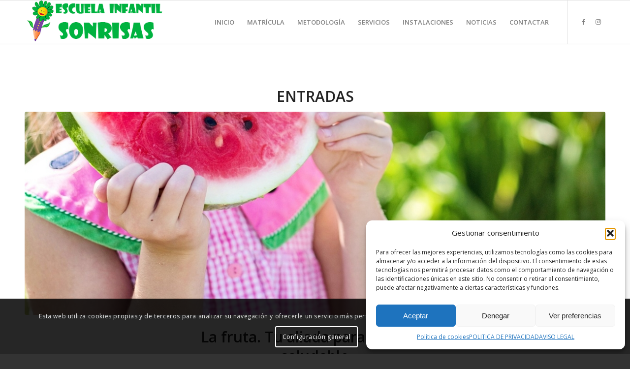

--- FILE ---
content_type: application/javascript
request_url: https://sonrisaspaterna.com/wp-content/themes/enfold/config-templatebuilder/avia-shortcodes/headline_rotator/headline_rotator.js?ver=6.9
body_size: 1650
content:
(function($)
{ 
	"use strict";
	
	// -------------------------------------------------------------------------------------------
	// Avia Text Rotator
	// 
	// accordion slider script
	// -------------------------------------------------------------------------------------------

	$.AviaTextRotator  =  function(options, slider)
	{
	    this.$win	  	= $( window );
	    this.$slider  	= $( slider );
	    this.$inner	  	= this.$slider.find('.av-rotator-text');
	    this.$slides	= this.$inner.find('.av-rotator-text-single');
	    this.$current   = this.$slides.eq(0);
	    this.open		= 0;
	    this.count		= this.$slides.length;
	    
	    if($.avia_utilities.supported.transition === undefined)
		{
			$.avia_utilities.supported.transition = $.avia_utilities.supports('transition');
		}
		
		this.browserPrefix 	= $.avia_utilities.supported.transition;
	    this.cssActive 		= this.browserPrefix !== false ? true : false;
		this.property		= this.browserPrefix + 'transform',
		
		//this.cssActive    = false; //testing no css3 browser
		
	    this._init( options );
	}

  	$.AviaTextRotator.prototype =
    {
    	_init: function( options )
    	{
    		var _self = this;
    		
    		if(this.count <= 1) return;
    		
    		_self.options = $.extend({}, options, this.$slider.data());
			_self.$inner.addClass('av-rotation-active');
			//if(_self.options.fixwidth == 1) this.$inner.width(this.$current.width());
			_self._autoplay();
			
			if(_self.options.animation == "typewriter")
			{
				_self.$slider.addClass('av-caret av-blinking-caret');
			}
			
			
    	},
    	
    	_autoplay: function()
    	{
    		var _self = this;
    		
			_self.autoplay = setTimeout(function()
			{
				_self.open = _self.open === false ? 0 : _self.open + 1;
				if(_self.open >= _self.count) _self.open = 0;
				
				if(_self.options.animation != "typewriter")
				{
					_self._move({}, _self.open);
					_self._autoplay();
				}
				else
				{
					_self._typewriter();
				}
				
				
			}, _self.options.interval * 1000)
    	},
    	
    	_typewriter: function(event)
    	{
	    	var _self = this;
	    	
	    	//mark text
	    	_self.$current.css('background-color', _self.$current.css('color') );
	    	_self.$slider.removeClass('av-caret av-blinking-caret').addClass('av-marked-text');  
		    
		    
		    //store and hide text
		    setTimeout(function()
	    	{ 
		    	_self.$slider.addClass('av-caret av-blinking-caret').removeClass('av-marked-text');  
		    	_self.$current.data('av_typewriter_text', _self.$current.html());
		    	_self.$current.css('background-color', 'transparent');
		    	_self.$current.html("");
		    
		    }, 800 );
	    	
	    	
	    	//start typing new text
	    	setTimeout(function()
	    	{ 
		    	_self.$slider.removeClass('av-blinking-caret');  
		    	_self.$next = _self.$slides.eq(_self.open);
		    	var content = _self.$next.data('av_typewriter_text') || _self.$next.html();
			content = content.replace(/&amp;/g, '&');
			
		    	_self.$current.css({display:'none'});
		    	_self.$next.css({display:'inline'});
		    	_self.$next.html("");
		    	
		    	var i = 0;
				var speed = 50; /* The speed/duration of the effect in milliseconds */
				
				function typeWriter() {
					
				  if (i < content.length) {
				    _self.$next[0].innerHTML += content.charAt(i);
				    i++;
				    setTimeout(typeWriter, speed + Math.floor(Math.random() * 100 ) );
				  }
				  else
				  {
					  _self.$slider.addClass('av-caret av-blinking-caret'); 
					  _self.$current = _self.$slides.eq(_self.open);
					  _self._autoplay();
				  }
				  
				}
				
				typeWriter();
		    	
	    	}, 1500 );
	    },
    	 	
    	_move: function(event)
    	{
	    	var _self 		= this, 
	    		modifier 	= 30 * _self.options.animation, 
	    		fade_out 	= {opacity:0}, 
	    		fade_start  = {display:'inline-block', opacity:0},
	    		fade_in		= {opacity:1};
	    		
    		this.$next = _self.$slides.eq(this.open);
    		
    		if(this.cssActive)
    		{
	    		fade_out[_self.property] 	= "translate(0px," + modifier +"px)";
	    		fade_start[_self.property] 	= "translate(0px," + (modifier * -1) +"px)";
	    		fade_in[_self.property] 	= "translate(0px,0px)";
    		}
    		else
    		{
	    		fade_out['top'] 	= modifier;
	    		fade_start['top'] 	= (modifier * -1);
	    		fade_in['top'] 		= 0;
    		}
    		
    		
    		_self.$current.avia_animate(fade_out, function()
    		{
	    		_self.$current.css({display:'none'});
	    		_self.$next.css(fade_start).avia_animate(fade_in, function()
	    		{
		    		_self.$current = _self.$slides.eq(_self.open);
	    		});
    		});
    	}
    };


	$.fn.avia_textrotator = function( options )
	{
		return this.each(function()
		{
			var active = $.data( this, 'AviaTextRotator' );
	
			if(!active)
			{
				//make sure that the function doesnt get aplied a second time
				$.data( this, 'AviaTextRotator', 1 );
				
				//create the preparations for fullscreen slider
				new $.AviaTextRotator( options, this );
			}
		});
	}
	
}(jQuery));


--- FILE ---
content_type: text/plain
request_url: https://www.google-analytics.com/j/collect?v=1&_v=j102&a=956319808&t=pageview&_s=1&dl=https%3A%2F%2Fsonrisaspaterna.com%2Ftag%2Ffruta-y-ninos%2F&ul=en-us%40posix&dt=fruta%20y%20ni%C3%B1os%20Archives%20-%20Sonrisas%20Paterna&sr=1280x720&vp=1280x720&_u=IEBAAEABAAAAACAAI~&jid=147286471&gjid=466694484&cid=1127972499.1768596524&tid=UA-89792935-1&_gid=1510977838.1768596524&_r=1&_slc=1&z=1973919597
body_size: -452
content:
2,cG-T77G9K1DBX